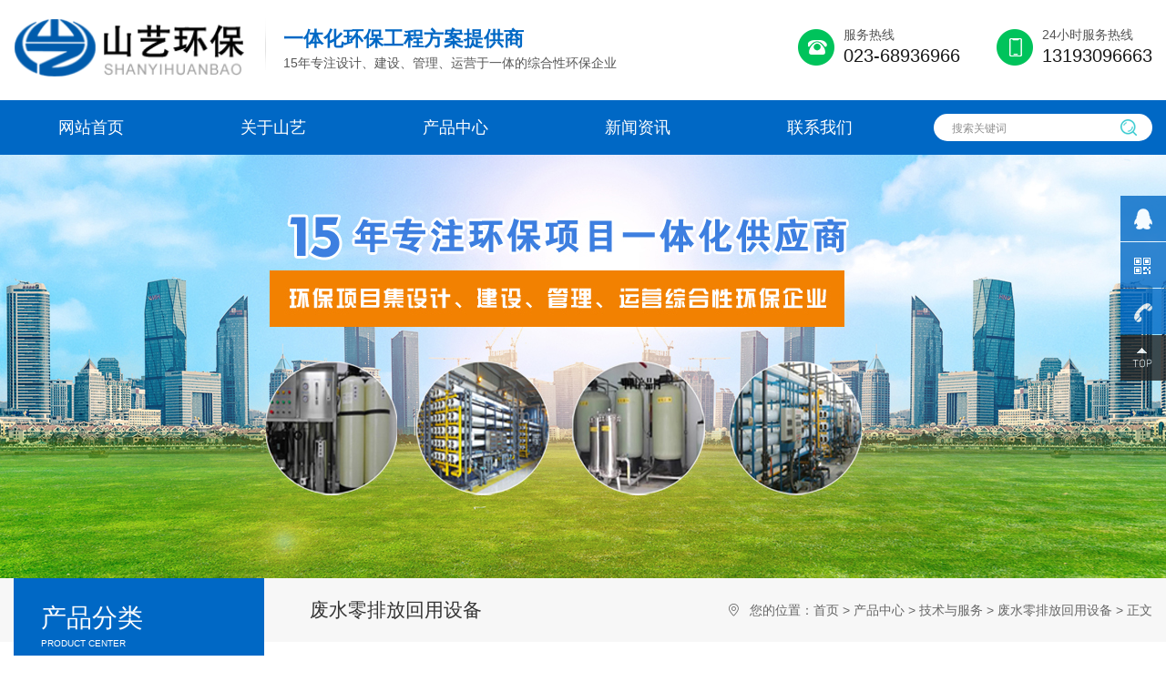

--- FILE ---
content_type: text/html; Charset=utf-8
request_url: http://www.shanyihb.com/fslpfhy/146.html
body_size: 11551
content:
<!DOCTYPE html>
<html>
<head>
<meta http-equiv="Content-Type" content="text/html; charset=utf-8" />
<meta http-equiv="X-UA-Compatible" content="IE=edge">
<meta name="viewport" content="width=device-width,height=device-height,initial-scale=1.0, minimum-scale=1.0, maximum-scale=1.0, user-scalable=no">
<meta content="telephone=no" name="format-detection">
<title>浇灌回用水处理设备-重庆山艺环保工程有限公司</title>
<meta name="Keywords" content="浇灌回用水处理设备工程,浇灌回用水处理技术工艺方案,浇灌回用水处理环保公司" />
<meta name="Description" content="浇灌回用水是指将污水经过一系列的处理后作为城市再生水水源,用于绿地灌溉,要求回用水水质应不影响人体健康及环境质量。山艺环保提供免费技术咨询,服务热线：023-62959615" />
<link rel="stylesheet" href="/css/swiper.min.css" />
<link rel="stylesheet" href="/css/animate.css" />
<link rel="stylesheet" href="/css/style.css" />
<link rel="stylesheet" href="/css/responsive.css" />
<link rel="stylesheet" href="/css/common.css" />
<script type="text/javascript" src="/js/jquery.min.js"></script>
<!--[if lte IE 8]><script src="/js/html5.min.js"></script><![endif]-->
<!--[if lte IE 8]><script src="/js/respond.min.js"></script><![endif]--> 
<!--[if lt IE 10]>
<![endif]-->
</head>
<body >
<header class="header container">
<script charset="UTF-8" id="LA_COLLECT" src="//sdk.51.la/js-sdk-pro.min.js"></script>
<script>LA.init({id: "JmiUBwCdUneCe1PI",ck: "JmiUBwCdUneCe1PI"})</script>
<h1 class="logo fl"><a href="/"><img src="/images/logo.png" alt="重庆污水处理设备_废气处理设备_纯净水设备-山艺环保" title="重庆污水处理设备_废气处理设备_纯净水设备-山艺环保" height="64"></a></h1>
<h2 class="headTie fl"><a href="/"><span>一体化环保工程方案提供商</span>15年专注设计、建设、管理、运营于一体的综合性环保企业</a></h2>
<div class="headR fr">
<p>服务热线<span>023-68936966</span></p>
<p class="p2">24小时服务热线<span>13193096663</span></p>
</div>
<div class="navTrigger"><span></span><span></span><span></span></div>
<a class="wapTel" href="tel:13193096663">&#xe649;</a>
</header>
<section class="nav">
<div class="navMain container">
<ul>
<li class="m  "><a href="/">网站首页</a></li>

<li class="m m1 "><a href="/absy/" >关于山艺</a>

<ul class="navSub">

<li><a href="/ab/" >公司介绍</a></li>

<li><a href="/zz/" >资质荣誉</a></li>

<li><a href="/fw/" >服务与支持</a></li>

</ul>

</li>

<li class="m m1 "><a href="/cp/" >产品中心</a>

<ul class="navSub">

<li><a href="/wushuichuli/" >污水处理</a></li>

<li><a href="/chunshuichuli/" >纯水处理</a></li>

<li><a href="/feiqichuli/" >废气处理</a></li>

<li><a href="/xunhuanshuichulixitong/" >循环水处理系统</a></li>

<li><a href="/jiayaoshebei/" >加药设备</a></li>

<li><a href="/hbsbhc/" >环保设备耗材</a></li>

<li><a href="/jsfw/" >技术与服务</a></li>

</ul>

</li>

<li class="m m1 "><a href="/news/" >新闻资讯</a>

<ul class="navSub">

<li><a href="/gongsizixun/" >公司资讯</a></li>

<li><a href="/wsclzs/" >污水处理知识</a></li>

<li><a href="/zcfg/" >政策法规</a></li>

<li><a href="/xingyexinwen/" >行业新闻</a></li>

<li><a href="/changjianwenti/" >常见问题</a></li>

</ul>

</li>

<li class="m m1 "><a href="/contact/" >联系我们</a>

<ul class="navSub">

<li><a href="/lianxifangshi/" >联系方式</a></li>

<li><a href="/zaixianliuyan/" >在线留言</a></li>

</ul>

</li>

</ul>
<form action="/plug/search.asp" onsubmit="return checksearch(this)" class="search">
<input type="text" class="text" name="key" placeholder="搜索关键词 "/>
<input type="submit" class="btn" value=" "/>
</form>
</div>
</section>

<div class="wapNav">
<ul>
<li class="m  "><a href="/">网站首页</a></li>

<li class="m "><a href="/absy/" >关于山艺</a><i>&#xe60f;</i>
<ul class="navSub">

<li><a href="/ab/" >公司介绍</a></li>

<li><a href="/zz/" >资质荣誉</a></li>

<li><a href="/fw/" >服务与支持</a></li>

</ul>

</li>

<li class="m "><a href="/cp/" >产品中心</a><i>&#xe60f;</i>
<ul class="navSub">

<li><a href="/wushuichuli/" >污水处理</a></li>

<li><a href="/chunshuichuli/" >纯水处理</a></li>

<li><a href="/feiqichuli/" >废气处理</a></li>

<li><a href="/xunhuanshuichulixitong/" >循环水处理系统</a></li>

<li><a href="/jiayaoshebei/" >加药设备</a></li>

<li><a href="/hbsbhc/" >环保设备耗材</a></li>

<li><a href="/jsfw/" >技术与服务</a></li>

</ul>

</li>

<li class="m "><a href="/news/" >新闻资讯</a><i>&#xe60f;</i>
<ul class="navSub">

<li><a href="/gongsizixun/" >公司资讯</a></li>

<li><a href="/wsclzs/" >污水处理知识</a></li>

<li><a href="/zcfg/" >政策法规</a></li>

<li><a href="/xingyexinwen/" >行业新闻</a></li>

<li><a href="/changjianwenti/" >常见问题</a></li>

</ul>

</li>

<li class="m "><a href="/contact/" >联系我们</a><i>&#xe60f;</i>
<ul class="navSub">

<li><a href="/lianxifangshi/" >联系方式</a></li>

<li><a href="/zaixianliuyan/" >在线留言</a></li>

</ul>

</li>

</ul>

<div class="wSearch">
<form action="/plug/search.asp" onsubmit="return checksearch(this)" method="post">
<input type="text" class="sear_text"  name="key" placeholder="搜索 "/>
<input type="submit" class="sear_btn" value="搜索 "/>
</form>
</div>
<div class="menu"><a href="tel:13193096663"><i>&#xe649;</i>服务热线</a><a href="tencent://message/?uin=1051398997"><i>&#xe602;</i>QQ咨询</a></div>
</div>
<section class="listBanner listBan" style="background-image: url(/images/ab.jpg);">
<!--  <h3>废水零排放回用设备<span>Cace Center</span></h3>-->
</section>
<article class="listWrap container proWrap">
<section class="proSider">
<h3 class="title"><i>产品与服务</i>产品分类<span>Product Center</span></h3>
<ul class="proSide_sub">

<li class="m"><a href="/wushuichuli/" class=""><i>&#xe604;</i>污水处理</a>
<ul class="sub"  >

<li href="/wushuichuli/248.html" title="一体化污水处理设备"><a href="/wushuichuli/248.html" title="一体化污水处理设备" class="">一体化污水处理设备</a></li>

<li href="/wushuichuli/247.html" title="生活废水处理"><a href="/wushuichuli/247.html" title="生活废水处理" class="">生活废水处理</a></li>

<li href="/wushuichuli/245.html" title="化工冶金废水处理"><a href="/wushuichuli/245.html" title="化工冶金废水处理" class="">化工冶金废水处理</a></li>

<li href="/wushuichuli/253.html" title="气浮设备"><a href="/wushuichuli/253.html" title="气浮设备" class="">气浮设备</a></li>

<li href="/wushuichuli/254.html" title="铁碳微电解设备"><a href="/wushuichuli/254.html" title="铁碳微电解设备" class="">铁碳微电解设备</a></li>

<li href="/wushuichuli/249.html" title="一体化污水提升泵"><a href="/wushuichuli/249.html" title="一体化污水提升泵" class="">一体化污水提升泵</a></li>

<li href="/wushuichuli/252.html" title="矿山洗砂废水处理"><a href="/wushuichuli/252.html" title="矿山洗砂废水处理" class="">矿山洗砂废水处理</a></li>

<li href="/wushuichuli/251.html" title="一体化密闭隔油器"><a href="/wushuichuli/251.html" title="一体化密闭隔油器" class="">一体化密闭隔油器</a></li>

</ul>
</li>

<li class="m"><a href="/chunshuichuli/" class=""><i>&#xe604;</i>纯水处理</a>
<ul class="sub"  >

<li href="/chunshuichuli/224.html" title="反渗透纯水设备"><a href="/chunshuichuli/224.html" title="反渗透纯水设备" class="">反渗透纯水设备</a></li>

<li href="/chunshuichuli/259.html" title="超滤设备"><a href="/chunshuichuli/259.html" title="超滤设备" class="">超滤设备</a></li>

<li href="/chunshuichuli/227.html" title="离子交换软化系统"><a href="/chunshuichuli/227.html" title="离子交换软化系统" class="">离子交换软化系统</a></li>

<li href="/chunshuichuli/232.html" title="消毒设备"><a href="/chunshuichuli/232.html" title="消毒设备" class="">消毒设备</a></li>

<li href="/chunshuichuli/231.html" title="无负压供水设备"><a href="/chunshuichuli/231.html" title="无负压供水设备" class="">无负压供水设备</a></li>

<li href="/chunshuichuli/226.html" title="阴阳离子交换床"><a href="/chunshuichuli/226.html" title="阴阳离子交换床" class="">阴阳离子交换床</a></li>

<li href="/chunshuichuli/233.html" title="重力式无阀过滤器"><a href="/chunshuichuli/233.html" title="重力式无阀过滤器" class="">重力式无阀过滤器</a></li>

<li href="/chunshuichuli/225.html" title="中水回用处理设备"><a href="/chunshuichuli/225.html" title="中水回用处理设备" class="">中水回用处理设备</a></li>

</ul>
</li>

<li class="m"><a href="/feiqichuli/" class=""><i>&#xe604;</i>废气处理</a>
<ul class="sub"  >

<li href="/feiqichuli/237.html" title="布袋除尘系统"><a href="/feiqichuli/237.html" title="布袋除尘系统" class="">布袋除尘系统</a></li>

<li href="/feiqichuli/242.html" title="脱硫脱硝除尘设备"><a href="/feiqichuli/242.html" title="脱硫脱硝除尘设备" class="">脱硫脱硝除尘设备</a></li>

<li href="/feiqichuli/238.html" title="活性炭催化燃烧RCO系统"><a href="/feiqichuli/238.html" title="活性炭催化燃烧RCO系统" class="">活性炭催化燃烧RCO系统</a></li>

<li href="/feiqichuli/241.html" title="RTO废气处理"><a href="/feiqichuli/241.html" title="RTO废气处理" class="">RTO废气处理</a></li>

<li href="/feiqichuli/243.html" title="UV光解"><a href="/feiqichuli/243.html" title="UV光解" class="">UV光解</a></li>

<li href="/feiqichuli/244.html" title="低温等离子"><a href="/feiqichuli/244.html" title="低温等离子" class="">低温等离子</a></li>

<li href="/feiqichuli/239.html" title="生物法分解废气处理系统"><a href="/feiqichuli/239.html" title="生物法分解废气处理系统" class="">生物法分解废气处理系统</a></li>

</ul>
</li>

<li class="m"><a href="/xunhuanshuichulixitong/" class=""><i>&#xe604;</i>循环水处理系统</a>
<ul class="sub"  >

<li href="/xunhuanshuichulixitong/235.html" title="冷却塔"><a href="/xunhuanshuichulixitong/235.html" title="冷却塔" class="">冷却塔</a></li>

<li href="/xunhuanshuichulixitong/236.html" title="制冷机组"><a href="/xunhuanshuichulixitong/236.html" title="制冷机组" class="">制冷机组</a></li>

<li href="/xunhuanshuichulixitong/234.html" title="冷却循环水处理系统"><a href="/xunhuanshuichulixitong/234.html" title="冷却循环水处理系统" class="">冷却循环水处理系统</a></li>

</ul>
</li>

<li class="m"><a href="/jiayaoshebei/" class=""><i>&#xe604;</i>加药设备</a>
<ul class="sub"  >

<li href="/jiayaoshebei/258.html" title="搅拌机"><a href="/jiayaoshebei/258.html" title="搅拌机" class="">搅拌机</a></li>

<li href="/jiayaoshebei/257.html" title="加药泵"><a href="/jiayaoshebei/257.html" title="加药泵" class="">加药泵</a></li>

<li href="/jiayaoshebei/256.html" title="加药箱"><a href="/jiayaoshebei/256.html" title="加药箱" class="">加药箱</a></li>

</ul>
</li>

<li class="m"><a href="/hbsbhc/" class=""><i>&#xe604;</i>环保设备耗材</a>
<ul class="sub"  >

</ul>
</li>

<li class="m"><a href="/jsfw/" class="cur"><i>&#xe604;</i>技术与服务</a>
<ul class="sub"  >

</ul>
</li>

</ul>
<div class="relaCase">
<h3 class="tie">推荐产品</h3>
<ul>

<li><a href="/fslpfhy/143.html"><span class="pImg"><img src="/upfile/202203/2022030736226605.jpg" alt="生产回用水处理设备"></span><p><i>&rarr;</i>生产回用水处理设备</p></a></li>

<li><a href="/fslpfhy/27.html"><span class="pImg"><img src="/upfile/202203/2022030739403201.jpg" alt="废水零排放回用"></span><p><i>&rarr;</i>废水零排放回用</p></a></li>

<li><a href="/fslpfhy/146.html"><span class="pImg"><img src="/upfile/202203/2022030739991777.jpg" alt="浇灌回用水处理设备"></span><p><i>&rarr;</i>浇灌回用水处理设备</p></a></li>

</ul>
</div>
</section>
<section class="proR fr ">
     <div class="pro_bread">
 <strong class="fl">废水零排放回用设备</strong>
 <p class="fr"><span>您的位置：</span><a href="/">首页</a> > <a href="/cp/" title="产品中心">产品中心</a> > <a href="/jsfw/" title="技术与服务">技术与服务</a> > <a href="/fslpfhy/" title="废水零排放回用设备">废水零排放回用设备</a> > 正文</p> 
     </div>
<div class="showTie">
    <h2>浇灌回用水处理设备</h2>
    <p class="txt"><span>2022/3/7 10:58:01</span></p>
    
</div>

<div class="picSlide hide">

    <div class="swiper-container picSlide-top">
  <ul class="swiper-wrapper">
    
  
<li class="swiper-slide"><span><img src="/upfile/202203/2022030739998589.jpg" alt="浇灌回用水处理设备"></span></li>


  </ul>
    </div>
    <!-- Add Arrows -->
    <div class="swiper-button-prev btn">←</div>
    <div class="swiper-button-next btn">→</div>
    <!-- 小图 -->
    <div class="swiper-container picSlide-thumbs">
  <ul class="swiper-wrapper">
  
<li class="swiper-slide pImg "><span><img src="/upfile/202203/2022030739998589.jpg" alt="浇灌回用水处理设备"></span></li>
    

     </ul>
    </div>
</div>
<div class="showCon">
  <h3 class="title"><font>产品简介</font></h3>
  <p class="MsoNormal">
<p><span style="color: rgb(32, 33, 36); white-space: pre-wrap; background-color: rgb(255, 255, 255); font-family: 微软雅黑, " microsoft="" font-size:="">浇灌回用水是指将污水经过一系列的处理后作为城市再生水水源，用于绿地灌溉，要求回用水水质应不影响人体健康及环境质量。</span></p>
</p></div>
<div class="showCon">
  <h3 class="title"><font>产品详情</font></h3>
  <p class="MsoNormal">
	<p><span style="font-family: 微软雅黑, &quot;Microsoft YaHei&quot;; font-size: 16px;"><strong>概述：</strong></span></p><p><span style="color: rgb(32, 33, 36); font-family: 微软雅黑, &quot;Microsoft YaHei&quot;; font-size: 14px; white-space: pre-wrap; background-color: rgb(255, 255, 255);">浇灌回用水是指将污水经过一系列的处理后作为城市再生水水源，用于绿地灌溉，要求回用水水质应不影响人体健康及环境质量。</span></p><p><span style="color: rgb(32, 33, 36); font-family: 微软雅黑, &quot;Microsoft YaHei&quot;; font-size: 14px; white-space: pre-wrap; background-color: rgb(255, 255, 255);"><br/></span></p><p><span style="font-family: 微软雅黑, &quot;Microsoft YaHei&quot;; font-size: 16px;"><strong>污水来源和特点：</strong></span></p><p><span style="font-family: 微软雅黑, &quot;Microsoft YaHei&quot;; font-size: 16px;"></span><span style="color: rgb(32, 33, 36); white-space: pre-wrap; background-color: rgb(255, 255, 255); font-family: 微软雅黑, &quot;Microsoft YaHei&quot;; font-size: 14px;">浇灌回用水来源于厂区的生产废水、生活污水，也可收集雨水作为回用水再生利用。根据行业的不同，生产废水的性质亦有所差别，生活污水、雨水由于污染物浓度较低，可用在于对高浓度生产废水进行稀释，节约回用成本。对于污水的水源，应优先选用处理水质较好的排放废水。</span><span style="font-family: 微软雅黑, &quot;Microsoft YaHei&quot;; font-size: 16px;"></span></p><p><br/></p><p><span style="font-family: 微软雅黑, &quot;Microsoft YaHei&quot;; font-size: 16px;"><strong>处理难点：</strong></span></p><p><span style="color: rgb(32, 33, 36); white-space: pre-wrap; background-color: rgb(255, 255, 255); font-family: 微软雅黑, &quot;Microsoft YaHei&quot;; font-size: 14px;">浇灌回用水与回用到城市杂用水的基本控制指标相似，但相比其它回用指标，浇灌回用水还需加强对重金属的控制，由于重金属对土壤及土壤中微生物的危害巨大，且能通过食物链积累毒害，危害人体健康，因此需对其严格控制。</span></p><p><span style="color: rgb(32, 33, 36); white-space: pre-wrap; background-color: rgb(255, 255, 255); font-family: 微软雅黑, &quot;Microsoft YaHei&quot;; font-size: 14px;"><br/></span></p><p><span style="font-family: 微软雅黑, &quot;Microsoft YaHei&quot;; font-size: 16px;"><strong><a href="http://www.shanyihb.com/cp/" title="点击观看有关污水处理有关的信息" target="_blank" class="sitelink">污水处理</a>工艺：</strong></span></p><p><a href="http://www.shanyihb.com/" target="_blank" title="浇灌回用水设备"><span style="color: rgb(32, 33, 36); white-space: pre-wrap; background-color: rgb(255, 255, 255); font-family: 微软雅黑, &quot;Microsoft YaHei&quot;; font-size: 14px;">浇灌回用水处理</span></a><span style="color: rgb(32, 33, 36); white-space: pre-wrap; background-color: rgb(255, 255, 255); font-family: 微软雅黑, &quot;Microsoft YaHei&quot;; font-size: 14px;">应根据废水的水质水量、水的性质、工程投资等条件选择合适的处理工艺。由于浇灌回用水水质要求严格，单一的处理单元很难保证废水达标，一般应采取预处理+生化处理+深度处理措施，特别是废水的深度处理，是浇灌回用水水质达标的关键因素。其处理工艺的选择可参照清洗回用水的介绍，但浇灌回用水还必须有单独的环节对重金属进行彻底的处理，重金属处理工艺可采用化学沉淀法、离子交换法等，这需要根据排放废水中具体的金属离子类型及浓度来进行选择。</span></p>
</p></div>
<div class="showPage">


<a href="/fslpfhy/143.html"><i><</i>生产回用水处理设备</a>



<a href="/fslpfhy/147.html">污水零排放深度处理设备<i>></i></a> 

<a href="javascript:history.go(-1)">返回</a>
</div>
<article class="listWrap container">
<h3 class="listTie">最新资讯</h3>
<section class="faq faqList">
<ul class="clearfix">

<li>
<a  href="/news/955.html">
<h4>一体化污水处理设备定制流程</h4>
<p class="txt">  一体化污水处理设备是一种高效、环保的污水处理设备，适用于各种规模的污水处理项目。为了满足不同客户的需…</p>
<span class="date"><i>→</i>2025-03-24</span>
 </a>
</li>

<li>
<a  href="/news/954.html">
<h4>污水处理中盐分高怎么办?</h4>
<p class="txt">处理高盐分污水包括物理法、化学法和生物法等。物理法包括：1:蒸发：通过加热使水分蒸发，从而浓缩污水中的盐…</p>
<span class="date"><i>→</i>2025-03-19</span>
 </a>
</li>

<li>
<a  href="/news/953.html">
<h4>污水处理的六个步骤是什么？</h4>
<p class="txt">一、污水收集污水处理的一步是污水收集，通过污水管道将污水集中收集起来，以便后续的处理。在收集过程中，需…</p>
<span class="date"><i>→</i>2024-11-27</span>
 </a>
</li>

<li>
<a  href="/gongsizixun/952.html">
<h4>一体化污水处理设备</h4>
<p class="txt">  一体化生活污水处理设备是一种集成度高、操作简便且高效的污水处理系统，专门用于处理生活污水，适用于居民…</p>
<span class="date"><i>→</i>2024-09-05</span>
 </a>
</li>

<li>
<a  href="/gongsizixun/951.html">
<h4>污水处理的六个步骤是什么？</h4>
<p class="txt">一、污水收集污水处理的一步是污水收集，通过污水管道将污水集中收集起来，以便后续的处理。在收集过程中，需…</p>
<span class="date"><i>→</i>2024-09-04</span>
 </a>
</li>

<li>
<a  href="/news/950.html">
<h4>污水处理中SBR工艺的特点</h4>
<p class="txt">SBR工艺概要SBR污水处理工艺即序批式活性污泥法，全称为：序列间歇式活性污泥法（Sequencing Batch Reactor …</p>
<span class="date"><i>→</i>2024-08-01</span>
 </a>
</li>

<li>
<a  href="/gongsizixun/949.html">
<h4>污泥膨胀怎么处理?</h4>
<p class="txt">处理污泥膨胀问题的方法主要包括调整操作条件、‌投加药剂、‌改善污泥性状、‌加强污泥管理、‌采用新工艺或…</p>
<span class="date"><i>→</i>2024-07-29</span>
 </a>
</li>

<li>
<a  href="/news/948.html">
<h4>污水处理中产生的污泥该怎么妥善处理？</h4>
<p class="txt">污泥，指的是污水处理过程中产生的沉淀物、颗粒物和漂浮物，通过物理方法与废水进行分离后形成，是一种介于液…</p>
<span class="date"><i>→</i>2024-07-17</span>
 </a>
</li>

<li>
<a  href="/gongsizixun/947.html">
<h4>国内外制药废水处理工艺的发展历史</h4>
<p class="txt">20世纪40-50年代，美国将好氧生物处理法应用于抗生素废水处理；20世纪50年代末60年代初，好氧生物处理制药废…</p>
<span class="date"><i>→</i>2024-07-15</span>
 </a>
</li>

<li>
<a  href="/news/946.html">
<h4>城市污水处理厂工艺流程</h4>
<p class="txt">城市污水处理厂工艺：城市污水处理工艺按流程和处理程序划分，可分为预处理工艺，一级处理工艺、二级处理工艺…</p>
<span class="date"><i>→</i>2024-07-11</span>
 </a>
</li>

<li>
<a  href="/news/945.html">
<h4>浅谈四种废气处理方法</h4>
<p class="txt">废气处理的基本原则是，先将废气变成无毒、不燃的状态，然后再进行废物处理，一般要求是，尽量减少或避免对人…</p>
<span class="date"><i>→</i>2024-06-29</span>
 </a>
</li>

<li>
<a  href="/gongsizixun/944.html">
<h4>污水处理氨氮超标的原因是什么？</h4>
<p class="txt">1:进水氨氮浓度过高：如果进水中的氨氮浓度超过了污水处理工艺的设计值，那么出水中的氨氮浓度就可能超标。这…</p>
<span class="date"><i>→</i>2024-06-28</span>
 </a>
</li>

<li>
<a  href="/gongsizixun/943.html">
<h4>污水处理有哪些方法可供选择？</h4>
<p class="txt">污水处理的方法确实多种多样，每种方法都有其特定的适用场景和优势以下是一些常见的污水处理方法，我将按照物…</p>
<span class="date"><i>→</i>2024-06-21</span>
 </a>
</li>

<li>
<a  href="/gongsizixun/942.html">
<h4>什么是填料？有哪些常见填料类型？</h4>
<p class="txt">什么是填料？填料泛指被填充于其他物体中的物料。在化学工程中，填料指装于填充塔内的惰性固体物料，例如鲍尔…</p>
<span class="date"><i>→</i>2024-06-18</span>
 </a>
</li>

<li>
<a  href="/news/941.html">
<h4>冷却塔</h4>
<p class="txt">   您可能已经注意到大多数高层商业建筑的屋顶上甚至工业或发电站周围都有一些大箱子。这些大盒子是冷却塔，…</p>
<span class="date"><i>→</i>2024-06-17</span>
 </a>
</li>

<li>
<a  href="/gongsizixun/940.html">
<h4>IC厌氧反应器</h4>
<p class="txt">厌氧反应器是污水处理过程中不可少的设备之一，IC厌氧反应器是一种高效、节能、环保的厌氧反应器，广泛应用于…</p>
<span class="date"><i>→</i>2024-06-06</span>
 </a>
</li>

<li>
<a  href="/gongsizixun/939.html">
<h4>怎么处理总磷超标</h4>
<p class="txt">作为一名污水处理工程师，面对总磷超标这一棘手问题，需要采取一系列科学有效的措施来处理总磷超标问题，总磷…</p>
<span class="date"><i>→</i>2024-05-29</span>
 </a>
</li>

<li>
<a  href="/gongsizixun/938.html">
<h4>污水处理中气浮机的原理</h4>
<p class="txt">     气浮机是污水处理经常用到的污水设备，气浮机主要用于分离污水中的油类、悬浮物、颗粒、有机物、杂质等…</p>
<span class="date"><i>→</i>2024-05-27</span>
 </a>
</li>

</ul>
</section>
<div class="pagination"></div>
</article>
</section>
<div class="clearfix"></div>
</article>
<footer class="footer">
<div class="wapMenu pcHide">
<a href="/">首页</a>

<a href="/absy/" >关于山艺</a>

<a href="/cp/" >产品中心</a>

<a href="/news/" >新闻资讯</a>

<a href="/contact/" >联系我们</a>

</div>
<div class="container footMain">
<div class="footL fl">
<h3 class="fLogo"><span>一体化环保工程方案提供商</span>15年专注设计、建设、管理、运营于一体的综合性环保企业</h3>
<div class="footWx">
<span class="pic fl"><img src="/images/wx.jpg" alt="扫一扫关注公众号" width="130"></span>
<p>扫一扫<span>关注公众号</span></p>
</div>
</div>
<div class="footContact fl">
<div class="txt">地址：重庆市南岸茶园新区同景国际S1组团1栋6楼<br/>联系方式：023-68936966&nbsp;&nbsp;13193096663<br/>传真：023-62959615<br/>邮箱：351513460@qq.com
<p class="copy"><br/>Copyright © www.shanyihb.com <a href="http://www.shanyihb.com/">重庆山艺环保工程有限公司</a><br/> 专业从事于 重庆污水处理设备,重庆废水处理设备,重庆废气处理设备,水处理设备<br />
欢迎来电咨询!<br/><br/>ICP备案号：<a href="http://beian.miit.gov.cn" target="_blank" style="color:#FFFF33; font-weight:bold;">渝ICP备2022001822号-1</a><br />
<a href="/plug/sitemap.asp">网站地图</a>&nbsp;&nbsp;<a href="/plug/tags.asp">网站标签</a>&nbsp;&nbsp;<a href="/plug/rss.asp">Rss订阅</a>&nbsp;&nbsp;<a href="/sitemap_baidu.xml">百度XML</a></p>
</div>
</div>
<div class="footMenu fr">
<ul>
<li><h3>产品与服务</h3></li>

<li><a href="/wushuichuli/">污水处理</a></li>

<li><a href="/chunshuichuli/">纯水处理</a></li>

<li><a href="/feiqichuli/">废气处理</a></li>

<li><a href="/xunhuanshuichulixitong/">循环水处理系统</a></li>

<li><a href="/jiayaoshebei/">加药设备</a></li>

<li><a href="/hbsbhc/">环保设备耗材</a></li>

<li><a href="/jsfw/">技术与服务</a></li>

</ul>
<ul>
<li><h3>工程案例</h3></li>

<li><a href="/wsgcal/">污水工程案例</a></li>

<li><a href="/csgcal/">纯水工程案例</a></li>

<li><a href="/fqgcal/">废气工程案例</a></li>

</ul>
<ul>
<li><h3>关于我们</h3></li>

<li><a href="/ab/">公司介绍</a></li>

<li><a href="/zz/">资质荣誉</a></li>

<li><a href="/fw/">服务与支持</a></li>

</ul>
</div>
</div>
</footer>

<div class="gr_kefu">
<ul>
<li class="qq">
<div class="sidebox">
<h5>在线咨询<i class="close"><img src="/images/close.png"></i></h5>
 <a target="" href="tencent://message/?uin=1051398997" rel="nofollow">售前客服</a></div>
</li>
<li class="kf1">
<a href="javascript:void(0);"><div class="sidebox"><img class="kImg" src="/images/kf_1.png"></div></a>
</li>
<li class="kf2"><a href="javascript:void(0);"><div class="sidebox"><img class="kImg" src="/images/kf_2.png"><div class="kf_wx"><img width="110" height="110" src="/images/wx.jpg"/><p>扫一扫关注官方微信</p></div></div></a></li>
<li class="kf3"><a href="javascript:void(0);" ><div class="sidebox sidebox3"><img class="kImg" src="/images/kf_3.png">13193096663</div></a></li>
<li class="kf4"><a href="javascript:goTop();" class="sidetop"><img class="kImg" src="/images/kf_4.png"></a></li>
</ul>
</div>



<div class="footer-bottom">
<ul>
<li><a href="/">
<img src="/images/footer01.png" alt="返回首页" />
<em>返回首页</em> </a></li>
<li><a href="/cp/">
<img src="/images/footer02.png" alt="产品中心" />
<em>产品中心</em> </a></li>
<li><a href="https://work.weixin.qq.com/kfid/kfcf5fc78e2b1eaa26c">
<img src="/images/footer03.png" alt="联系山艺" />
<em>联系山艺</em> </a></li>
<li><a href="tel:13193096663">
<img src="/images/footer04.png" alt="电话咨询" />
<em>电话咨询</em> </a></li>
</ul>
</div>


<script type="text/javascript" src="/js/swiper.min.js"></script>
<script type="text/javascript" src="/js/jquery.SuperSlide.2.1.1.js"></script>
<script type="text/javascript" src="/js/count.js"></script>
<script>
productNumber=function (){
var arr = [];
$('.strength li').each(function(i, dom) {
var iDom = $(dom).find('i'),
decimals = 0,
sum = iDom.data('sum');
//初始化传参，参数为上面注释中的参数
arr.push(new CountUp(iDom.attr('id'), 0, sum, decimals, 4, {
useEasing: true,//效果
separator: ''//数字分隔符
}));
$(window).scroll(function(){
if($(window).scrollTop()>=120){
arr[i].start();
}
});
});
}();
</script>
<script type="text/javascript" src="/js/wow.min.js"></script>
<script type="text/javascript" src="/js/index.js"></script>
<script type="text/javascript" src="/js/selectivizr.js"></script>
<script>
if (!(/msie [6|7|8|9]/i.test(navigator.userAgent))){
new WOW().init();
};
</script>

<script src='https://w1011.ttkefu.com/k/?fid=9E4EBJ0' charset=utf-8></script>


<script>
var _hmt = _hmt || [];
(function() {
  var hm = document.createElement("script");
  hm.src = "https://hm.baidu.com/hm.js?71ef6277bdac5375279754c59c81f8a7";
  var s = document.getElementsByTagName("script")[0]; 
  s.parentNode.insertBefore(hm, s);
})();
</script>

<script type="text/javascript">
var viewSwiper = new Swiper('.picSlide-top', {
    autoHeight: true,
    onSlideChangeStart: function() {
  updateNavPosition()
    }
})
var previewSwiper = new Swiper('.picSlide-thumbs', {
    slidesPerView: 'auto',
    allowTouchMove: false,
    onTap: function() {
  viewSwiper.slideTo(previewSwiper.clickedIndex)
    }
})
$('.swiper-button-prev').on('click', function(e) {
    e.preventDefault()
    if (viewSwiper.activeIndex == 0) {
    viewSwiper.slideTo(viewSwiper.slides.length - 1, 1000);
    return
    }
    viewSwiper.slidePrev()
})
$('.swiper-button-next').on('click', function(e) {
    e.preventDefault()
    if (viewSwiper.activeIndex == viewSwiper.slides.length - 1) {
    viewSwiper.slideTo(0, 1000);
    return
    }
    viewSwiper.slideNext()
})

function updateNavPosition() {
    $('.picSlide-thumbs .on').removeClass('on')
    var activeNav = $('.picSlide-thumbs .swiper-slide').eq(viewSwiper.activeIndex).addClass('on')
    if (!activeNav.hasClass('swiper-slide-visible')) {
  if (activeNav.index() > previewSwiper.activeIndex) {
  var thumbsPerNav = Math.floor(previewSwiper.width / activeNav.width()) - 1
  previewSwiper.slideTo(activeNav.index() - thumbsPerNav)
  } else {
  previewSwiper.slideTo(activeNav.index())
  }
    }
    }
  </script> 
</body>
</html>

--- FILE ---
content_type: application/javascript
request_url: http://www.shanyihb.com/js/index.js
body_size: 2517
content:
  $(function () {
    //导航
    var off = true;
    $(".navTrigger").click(function () {
      if (off == true) {
        $(this).addClass("navTrigger-on");
        $('.wapNav').addClass("nav_on");
        off = false;
      } else {
        $(this).removeClass("navTrigger-on");
        $(".wapNav").removeClass("nav_on");
        off = true;
      }
    });
    //广告轮播图
    var banner = new Swiper('.banner', {
      pagination: '.swiper-pagination',
      paginationClickable: true,
      effect: 'fade',
      prevButton: '.swiper-button-prev',
      nextButton: '.swiper-button-next',
      speed: 600,
      autoplay: 3000,
      loop: true,
      fade: {
        crossFade: true,
      },
    });
    $('.banner').mouseover(function () {
      banner.stopAutoplay();
    });
    $('.banner').mouseout(function () {
      banner.startAutoplay();
    });

    // 我们的产品
    var product = new Swiper('.proMain', {
      speed: 500,
      autoHeight: true,
      effect: 'fade',
      autoplay: 5200,
      fade: {
        crossFade: true,
      },
      onSlideChangeStart: function (swiper) {
        $(".proMenu .on").removeClass('on');
        $(".proMenu a").eq(swiper.activeIndex).addClass('on');
      }
    });
    $(".proMenu a").on('mouseover', function (e) {
      $(".proMenu .on").removeClass('on');
      $(this).addClass('on');
      product.slideTo($(this).index());
    });

    
    //优势
    var oddsMain = new Swiper('.oddsMain', {
      slidesPerView:4,
      spaceBetween:1,
      autoplay: 5000,
      prevButton: '.swiper-button-prev',
      nextButton: '.swiper-button-next',
      breakpoints: {
        1024: {
          slidesPerView:3,
        },
        768: {
          slidesPerView:2,
        },
        640: {
          slidesPerView:1,
        }
      }
    });

    //定制流程
    var process = new Swiper('.processMain ', {
      slidesPerView:'auto',
      grabCursor: true,
      autoplay: 3000,
      paginationClickable: true,
      prevButton: '.swiper-button-prev',
      nextButton: '.swiper-button-next',
    });


    //公司环境
    var setting = new Swiper('.settingSide ', {
      slidesPerView: 4,
      spaceBetween: 10,
      autoplay: 5000,
      loop: true,
      grabCursor: true,
      breakpoints: {
        1200: {
          slidesPerView: 4,
        },
        1024: {
          slidesPerView: 3,
        },
        640: {
          slidesPerView: 2,
        }
      }
    });

    //新闻快讯
    var news = new Swiper('.newsScroll', {
      pagination: '.swiper-pagination',
      paginationClickable: true,
      effect: 'fade',
      speed: 600,
      autoplay: 3000,
      loop: true,
      fade: {
        crossFade: true,
      },
    });

    var newsBox1 = new Swiper('.newsBox1', {
      pagination: '.swiper-pagination',
      paginationClickable: true,
      slidesPerView: 2,
      slidesPerGroup: 2,
      spaceBetween: 40,
      breakpoints: {
        640: {
          slidesPerView: 1,
          slidesPerGroup:1,
        }
      }
    });
    var newsBox2 = new Swiper('.newsBox2', {
      pagination: '.swiper-pagination',
      paginationClickable: true,
      slidesPerView: 2,
      slidesPerGroup: 2,
      spaceBetween: 40,
      breakpoints: {
        640: {
          slidesPerView: 1,
          slidesPerGroup:1,
        }
      }
    });

    //新闻列表
    var newsSwiper = new Swiper('.newsSlide', {
      pagination: '.slideIcon',
      effect: 'fade',
      paginationClickable: true,
      speed: 800,
      loop: true,
      autoplay: 5000,
      fade: {
        crossFade: true,
      },
    });


    //荣誉资质
    var honor = new Swiper('.honorSlide ', {
      slidesPerView: 3,
      spaceBetween: 20,
      autoplay: 4800,
      loop: true,
      grabCursor: true,
      prevButton: '.swiper-button-prev',
      nextButton: '.swiper-button-next',
      breakpoints: {
        1440: {
          slidesPerView: 3
        },
        920: {
          slidesPerView: 3
        },
        640: {
          slidesPerView: 2
        }
      }
    });

    //发展历程
    var history = new Swiper('.historyMain ', {
      slidesPerView: 4,
      spaceBetween: 40,
      autoplay: 4500,
      loop: true,
      grabCursor: true,
      prevButton: '.swiper-button-prev',
      nextButton: '.swiper-button-next',
      breakpoints: {
        1280: {
          slidesPerView: 3,
          spaceBetween: 20,
        },
        768: {
          slidesPerView: 2
        },
        640: {
          slidesPerView: 1,
          spaceBetween: 0
        }
      }
    });

    //专业团队
    var teamSlide = new Swiper('.teamSlide', {
      slidesPerView: 3,
      spaceBetween: 20,
      grabCursor: true,
      autoplay: 5000,
      pagination :'.swiper-pagination',
      paginationType: 'progress',
      breakpoints: {
        920: {
          slidesPerView: 2,
          spaceBetween: 10
        },
        480: {
          slidesPerView: 1,
          spaceBetween: 10
        },
      }
    });


    // 核心业务
    var cove = new Swiper('.coveMain', {
      speed: 500,
      effect: 'fade',
      fade: {
        crossFade: true,
      },
      autoplay: 4600,
      onSlideChangeStart: function (swiper) {
        $(".coveMenu .on").removeClass('on');
        $(".coveMenu a").eq(swiper.activeIndex).addClass('on');
      }
    });
    $(".coveMenu a").on('mouseover', function (e) {
      $(".coveMenu .on").removeClass('on');
      $(this).addClass('on');
      cove.slideTo($(this).index());
    });

     //产品详情
    var gallery = new Swiper('.gallery', {
      pagination: '.swiper-pagination',
      paginationClickable: true,
      effect: 'fade',
      speed: 600,
      autoplay: 3000,
    });
    $('.gallery').mouseover(function () {
      gallery.stopAutoplay();
    });
    $('.gallery').mouseout(function () {
      gallery.startAutoplay();
    });


});

  $(window).resize(function () {
    responsive();
  });
  responsive();


  function responsive() {
    var $ww = $(window).width();
    if ($ww <= 1024) {
      $('.wapNav .m').click(function () {
        $(this).children('.navSub').slideToggle().end().siblings('.m').children('.navSub').slideUp();
        $(this).addClass('on').siblings('li').removeClass('on');
      });
      $('.proSider .title i').click(function(){
        $('.proSide_sub').stop(false,true).slideToggle();
      });
    //弹出视频
    $('hVideo').on('click', function () {
      var hre = $(this).attr('mylink');
      var tie = $(this).attr('title');
      layer.open({
        type: 2,
        area: ['90%', '50%'],
        title: tie,
        shade: 0.8,
        closeBtn: 1,
        shadeClose: true,
        content: hre
      });
    });
    }else if($ww > 1024){
      jQuery(".nav").slide({type:"menu", titCell:".m", targetCell:".sub",effect:"fade",delayTime:300, triggerTime:0, returnDefault:true,defaultPlay:false});
      $('.proSide_sub').show();
      //弹出视频
      $('.hVideo').on('click', function(){
        var hre = $(this).attr('mylink');
        var tie = $(this).attr('title');
        layer.open({
        type: 2,
        area : ['1280px' , '680px'],
        title: tie,
        shade: 0.8,
        closeBtn: 1,
        shadeClose: true,
        content: hre
        });
      });
    }
  }
  /* 客服 */
  $(document).ready(function () {
    $(".gr_kefu .kf1").click(function () {
      $('.gr_kefu .qq').find(".sidebox").stop().animate({
        "right": "0"
      }, 160);
      $(this).find(".sidebox").stop().animate({
        "right": "-50px"
      }, 160);
    });
    $(".gr_kefu .qq .close").click(function () {
      $('.gr_kefu .qq').find(".sidebox").stop().animate({
        "right": "-150px"
      }, 160);
      $('.gr_kefu .kf1').find(".sidebox").stop().animate({
        "right": "0"
      }, 160);
    });
    $(".gr_kefu .kf3").hover(function () {
      $(this).find(".sidebox").stop().animate({
        "width": "130px"
      }, 160);
      $(this).find(".sidebox3").stop().animate({
        "width": "200px"
      }, 160);
    }, function () {
      $(this).find(".sidebox").stop().animate({
        "width": "50px"
      }, 160);
    });
    $('.gr_kefu .kf2').hover(function () {
      $(this).find('.kf_wx').fadeIn();
    }, function () {
      $(this).find('.kf_wx').fadeOut();
    });
    //头部
    $(window).scroll(function(){
      if($(this).scrollTop()>110){
        $(".nav").addClass("navFix");
      }
      else{
        $(".nav").removeClass("navFix");
      }
    });
  });
  //回到顶部
  function goTop() {
    $('html,body').animate({
      'scrollTop': 0
    }, 600);
  }

--- FILE ---
content_type: application/javascript
request_url: http://www.shanyihb.com/js/count.js
body_size: 1970
content:
!function(a, n) {
    "function" == typeof define && define.amd ? define(n) : "object" == typeof exports ? module.exports = n(require, exports, module) : a.CountUp = n()
} (this,
function(a, n, t) {
    var e = function(a, n, t, e, i, r) {
        function o(a) {
            a = a.toFixed(l.decimals),
            a += "";
            var n, t, e, i, r, o;
            if (n = a.split("."), t = n[0], e = n.length > 1 ? l.options.decimal + n[1] : "", l.options.useGrouping) {
                for (i = "", r = 0, o = t.length; r < o; ++r) 0 !== r && r % 3 === 0 && (i = l.options.separator + i),
                i = t[o - r - 1] + i;
                t = i
            }
            return l.options.numerals.length && (t = t.replace(/[0-9]/g,
            function(a) {
                return l.options.numerals[ + a]
            }), e = e.replace(/[0-9]/g,
            function(a) {
                return l.options.numerals[ + a]
            })),
            l.options.prefix + t + e + l.options.suffix
        }
        function u(a, n, t, e) {
            return t * ( - Math.pow(2, -10 * a / e) + 1) * 1024 / 1023 + n
        }
        function s(a) {
            return "number" == typeof a && !isNaN(a)
        }
        var l = this;
        if (l.version = function() {
            return "1.9.2"
        },
        l.options = {
            useEasing: !0,
            useGrouping: !0,
            separator: ",",
            decimal: ".",
            easingFn: u,
            formattingFn: o,
            prefix: "",
            suffix: "",
            numerals: []
        },
        r && "object" == typeof r) for (var m in l.options) r.hasOwnProperty(m) && null !== r[m] && (l.options[m] = r[m]);
        "" === l.options.separator ? l.options.useGrouping = !1 : l.options.separator = "" + l.options.separator;
        for (var d = 0,
        c = ["webkit", "moz", "ms", "o"], f = 0; f < c.length && !window.requestAnimationFrame; ++f) window.requestAnimationFrame = window[c[f] + "RequestAnimationFrame"],
        window.cancelAnimationFrame = window[c[f] + "CancelAnimationFrame"] || window[c[f] + "CancelRequestAnimationFrame"];
        window.requestAnimationFrame || (window.requestAnimationFrame = function(a, n) {
            var t = (new Date).getTime(),
            e = Math.max(0, 16 - (t - d)),
            i = window.setTimeout(function() {
                a(t + e)
            },
            e);
            return d = t + e,
            i
        }),
        window.cancelAnimationFrame || (window.cancelAnimationFrame = function(a) {
            clearTimeout(a)
        }),
        l.initialize = function() {
            return !! l.initialized || (l.error = "", l.d = "string" == typeof a ? document.getElementById(a) : a, l.d ? (l.startVal = Number(n), l.endVal = Number(t), s(l.startVal) && s(l.endVal) ? (l.decimals = Math.max(0, e || 0), l.dec = Math.pow(10, l.decimals), l.duration = 1e3 * Number(i) || 2e3, l.countDown = l.startVal > l.endVal, l.frameVal = l.startVal, l.initialized = !0, !0) : (l.error = "[CountUp] startVal (" + n + ") or endVal (" + t + ") is not a number", !1)) : (l.error = "[CountUp] target is null or undefined", !1))
        },
        l.printValue = function(a) {
            var n = l.options.formattingFn(a);
            "INPUT" === l.d.tagName ? this.d.value = n: "text" === l.d.tagName || "tspan" === l.d.tagName ? this.d.textContent = n: this.d.innerHTML = n
        },
        l.count = function(a) {
            l.startTime || (l.startTime = a),
            l.timestamp = a;
            var n = a - l.startTime;
            l.remaining = l.duration - n,
            l.options.useEasing ? l.countDown ? l.frameVal = l.startVal - l.options.easingFn(n, 0, l.startVal - l.endVal, l.duration) : l.frameVal = l.options.easingFn(n, l.startVal, l.endVal - l.startVal, l.duration) : l.countDown ? l.frameVal = l.startVal - (l.startVal - l.endVal) * (n / l.duration) : l.frameVal = l.startVal + (l.endVal - l.startVal) * (n / l.duration),
            l.countDown ? l.frameVal = l.frameVal < l.endVal ? l.endVal: l.frameVal: l.frameVal = l.frameVal > l.endVal ? l.endVal: l.frameVal,
            l.frameVal = Math.round(l.frameVal * l.dec) / l.dec,
            l.printValue(l.frameVal),
            n < l.duration ? l.rAF = requestAnimationFrame(l.count) : l.callback && l.callback()
        },
        l.start = function(a) {
            l.initialize() && (l.callback = a, l.rAF = requestAnimationFrame(l.count))
        },
        l.pauseResume = function() {
            l.paused ? (l.paused = !1, delete l.startTime, l.duration = l.remaining, l.startVal = l.frameVal, requestAnimationFrame(l.count)) : (l.paused = !0, cancelAnimationFrame(l.rAF))
        },
        l.reset = function() {
            l.paused = !1,
            delete l.startTime,
            l.initialized = !1,
            l.initialize() && (cancelAnimationFrame(l.rAF), l.printValue(l.startVal))
        },
        l.update = function(a) {
            if (l.initialize()) {
                if (a = Number(a), !s(a)) return void(l.error = "[CountUp] update() - new endVal is not a number: " + a);
                l.error = "",
                a !== l.frameVal && (cancelAnimationFrame(l.rAF), l.paused = !1, delete l.startTime, l.startVal = l.frameVal, l.endVal = a, l.countDown = l.startVal > l.endVal, l.rAF = requestAnimationFrame(l.count))
            }
        },
        l.initialize() && l.printValue(l.startVal)
    };
    return e
});